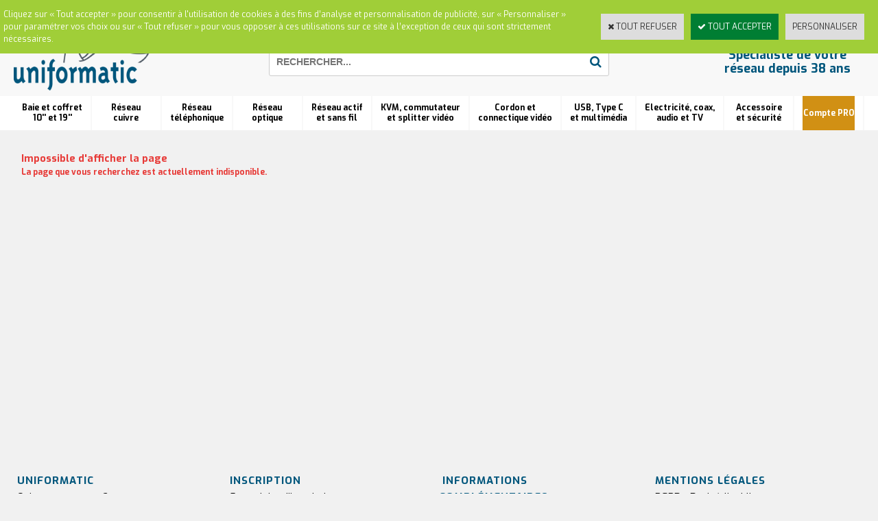

--- FILE ---
content_type: text/html
request_url: https://www.uniformatic.fr/PBCPPlayer.asp?ID=1993328&PGFLngID=0
body_size: 15652
content:
<!DOCTYPE html>
<html>
<head>
<meta name="generator" content="Oxatis (www.oxatis.com)" />
<meta http-equiv="Content-Type" content="text/html; charset=ISO-8859-1" />
<meta http-equiv="Content-Language" content="fr" />
<title></title>
<meta name="robots" content="index, follow, all" />
<meta http-equiv="Pragma" content="no-cache" />
<meta http-equiv="Expires" content="-1" />
<script>
if ('serviceWorker' in navigator) {
navigator.serviceWorker
.register('/sw.js', {
scope: '/'
})
.then(function(reg) {
if (reg.installing) {
console.warn('[SW] installing');
} else if (reg.waiting) {
console. warn ('[SW] installed');
} else if (reg.active) {
console. warn ('[SW] active');
}
})
.catch(function(error) {
console.error('[SW] Registration failed', error);
});
}
</script>
<link rel="StyleSheet" type="Text/css" href="Css/shared.css?v=51">
<link rel="StyleSheet" type="Text/css" href="DesignCss/bootstrap-grid.css?v=6.8">
<link id="-main-css-" rel="StyleSheet" type="Text/css" href="DesignCss/237000/660/style.css?v=2023.3.29-15.57.40">
<style type="text/css">IMG.BlackBox { border-color: #000000; }</style>
<script type="text/javascript" data-type="frontend-config">
window.oxInfos = {
	oxADContext : 0,
	oxCurrency : {mainFormat:"# \u20AC",decSep:",",thousandsSep:".",taxMode:0,code:978},
	oxLang : 0,
	oxUser : null,
	oxAccid: 130197,
	oxCart: {
		total: 0,
		qty: 0,
		subTotalNet: 0,
		shippingOffered: 1
	},
	oxPriceConf: {
		priceIdx: null,
		vatMode: null,
		ecopartMode: null,
		ecopartAmount: 0,
		taxEngine: 0
	},
	oxProps: {
		allowCreation: false,
		decimalQty: false,
		decimalPlaces: 5
	}
};
</script>
<script type="text/javascript" data-type="frontend-frontAPI">
window.oxInfos = window.oxInfos || {};
window.oxInfos.corePublicPath = '/frontend/frontAPI/';
</script>
<script type="text/javascript" src="/frontend/frontAPI/frontAPI-es6.js?hash=3ded44ea47e09e1d31d3"></script>
<meta name="google-site-verification" content="W6QOdPkkUtq47TuHfp9y8_L_SozxxjNJ4JHPE2Op1xE"/>

<script type="text/javascript" data-type="frontend-config">
window.name = "NG_DEFER_BOOTSTRAP!";
window.appDependencies = ['oxFramework'];
window.appConfig = window.appConfig||{};
window.oxAppsConfig = {};
window.oxModulesToLoad = [];
</script>
<link rel="StyleSheet" href="/frontend/angular-1.3.15/css/oxApps.css?v=2.152.7">
<script type="text/javascript" src="/frontend/angular-1.3.15/angularFramework.js?v=2.152.7"></script>
<script type="text/javascript" src="/frontend/angular-1.3.15/i18n/angular-locale_fr-fr.js"></script>
<!-- ## APPSCORE V2 - trouble [dsc] ## -->
<script>

</script>
<script type="text/javascript" src="/frontend/scripts/oxCart6App/oxCart6App.js"></script>
<script type="text/javascript">
oxCart.popupReinsuranceWbId = 2351427;
</script>
<!-- ## APPSCORE V2 ## -->
<script type="text/javascript">
</script>
<script type="text/javascript">
</script>

<script src="/frontend/angular-1.3.15/baseApp.js?v=2.152.7"></script>
<script type="text/javascript" src="/files/130197/Cfg/Appscfg-L0.js?v=2026-1-30-2&w=1018202332056PM"></script>
<style type="text/css">
	#loginSocial{display:none !important;}
</style>
<script>
  const dfLayerOptions = {
    installationId: '09a0cbe6-c0a2-43e3-bf12-7bd1fafa5aa0',
    zone: 'eu1'
  };

  

  (function (l, a, y, e, r, s) {
    r = l.createElement(a); r.onload = e; r.async = 1; r.src = y;
    s = l.getElementsByTagName(a)[0]; s.parentNode.insertBefore(r, s);
  })(document, 'script', 'https://cdn.doofinder.com/livelayer/1/js/loader.min.js', function () {
    doofinderLoader.load(dfLayerOptions);
  });
</script>

<!-- Google tag (gtag.js) -->
<script async src="https://www.googletagmanager.com/gtag/js?id=G-P6T9CLFFNN"></script>
<script>
  window.dataLayer = window.dataLayer || [];
  function gtag(){dataLayer.push(arguments);}
  gtag('js', new Date());

  gtag('config', 'G-P6T9CLFFNN');
</script>


<LINK REL="SHORTCUT ICON" HREF="/Files/130197/favicon.ico">
	
		<!-- Start of HubSpot Embed Code -->
<script type="text/javascript" id="hs-script-loader" async defer src="//js.hs-scripts.com/9368823.js"></script>
<!-- End of HubSpot Embed Code -->
	
	<script type="text/javascript">
    (function(c,l,a,r,i,t,y){
        c[a]=c[a]||function(){(c[a].q=c[a].q||[]).push(arguments)};
        t=l.createElement(r);t.async=1;t.src="https://www.clarity.ms/tag/"+i;
        y=l.getElementsByTagName(r)[0];y.parentNode.insertBefore(t,y);
    })(window, document, "clarity", "script", "bbr9bj3yzx");
</script><script type="text/javascript" src="/Files/15269/cellUniformizer.js"></script>
<script src='/frontend/angular-1.3.15/modules/coolPopup/coolPopup.js'></script>

<script>
    window.appConfig.parametrages= {
            "grandcompte": 3680376
        };
</script>

<!-- CSS -->
<link rel="StyleSheet" type="Text/css" href="/frontend/Files/130197/v1/frontend/css/app.min.css">

<!-- JS -->
<script src="/frontend/Files/130197/v1/frontend/app.js"></script>
<script type="text/javascript">
	window.oxInfos=window.oxInfos||{};
	window.oxInfos.serverDatetime = '1/30/2026 9:23:17 AM';
	window.oxInfos.domain = 'https://www.uniformatic.fr';
	window.oxInfos.oxProps=window.oxInfos.oxProps||{};
	window.oxInfos.oxProps.loginByCode=0;
	;

window.oxInfos=window.oxInfos||{};
window.oxInfos.oxUserAgent={mac_os:"intel mac os x 10_15_7",macintosh:"intel mac os x 10_15_7",chrome:"131",ecmascript6:true};
window.oxInfos=window.oxInfos||{};window.oxInfos.oxEnv=window.oxInfos.oxEnv||{};
window.oxInfos.oxEnv.current={platform:'frontoffice'};
window.oxInfos.oxEnv.frontoffice='prod';
window.oxInfos.oxEnv.mobile='prod';
window.oxInfos.oxEnv.admin='prod';
window.oxInfos.oxEnv.apps='prod';
window.oxInfos.oxEnv.framework='prod';
window.oxInfos.oxEnv.dev='prod';
window.oxInfos.oxEnv.api='prod';
window.oxInfos.oxEnv.sw='prod';

document.cookie = "TestCookie=1" ;
if (document.cookie == "") window.location = "BrowserError.asp?ErrCode=1" ;
else document.cookie = 'TestCookie=; expires=Thu, 01 Jan 1970 00:00:00 GMT';
function PGFOnLoad() {
	if (typeof(OxPGFOnLoad) != "undefined") OxPGFOnLoad();
	if (typeof(OxBODYOnLoad) != "undefined") OxBODYOnLoad();
}
var OxLangID = 0 ;
</script>
<noscript><center><a href="BrowserError.asp?ErrCode=2&amp;LangID=0" rel="nofollow"><img src="Images/PGFJSErrL0.gif" border="0" alt="Err"></a><br/><br/></center></noscript>
<script>window.arrayGTM = window.arrayGTM || [];window.arrayGTM.push('GTM-TSKJ29T', 'GTM-M9CGH6P');</script>
<script src="/frontend/scripts/core/gtag.min.js" defer="true"></script>
</head>
<body onload="PGFOnLoad()" class="PB">
<script type="text/javascript" src="HLAPI.js"></script>
<script type="text/javascript">
function SubmitAction( nActionID, strFormAction, nValidate, nSkipSubmit, nSkipReturn ) {
	var bResult = true ;
	if (nActionID != null) document.MForm.ActionID.value = nActionID ;
	if ((strFormAction != null) && (strFormAction != "")) document.MForm.action= strFormAction ;
	if ( nValidate ) bResult = ValidateMForm();
	if ( nSkipSubmit == null ) nSkipSubmit = 0 ;
	if ( bResult && (nSkipSubmit == 0) ) document.MForm.submit();
	if ( nSkipReturn == 1 )
		return ;
	else
		return( bResult );
}
</script> 

<SCRIPT language="javascript" DEFER src="windowAPI.js"></SCRIPT>
<SCRIPT language="javascript" DEFER src="WBValidationAPI.js"></SCRIPT>
<SCRIPT language="javascript" DEFER src="XSL/CPRuntime.js"></SCRIPT>
<SCRIPT language="javascript">
function SubmitWBForm( nType ) 
{
	var bResult = true ;
	bResult = WBValidateForm( "WBForm", 0, "Erreur de validation. Veuillez vérifier les informations saisies." );
	if ( bResult )
	{
		if ( nType >= 1 )
		{
			if ( nType == 1 ) {

				document.WBForm.action = "PBShoppingCart.asp" ;

				document.WBForm["ActionID"].value = 111111 ;
			}
			else
			if ( nType == 2 )
				document.WBForm["ActionID"].value = 2 ;
		}

		document.WBForm.submit();
	}
	return bResult;
}

//Name cannot be BGSound() for compatibility reason.
//Old generated HTML cound contain a BGSound() function.
function BGSoundEx( sFileName ) {
	var sHTML = "" ;
	if (navigator.appName.indexOf("Microsoft") != -1) {
		var strTemp = sFileName.toUpperCase() ;
		if ( strTemp.indexOf(".MID") != -1 )
			sHTML = "<BGSOUND SRC=\"" + sFileName + "\" LOOP=-1>" ;
		else //MP3
			sHTML = "<EMBED SRC=\"" + sFileName + "\" HIDDEN=TRUE AUTOSTART=TRUE LOOP=-1>" ;
	}
	else {
		sHTML = "<EMBED SRC=\"" + sFileName + "\" HIDDEN=TRUE AUTOSTART=TRUE LOOP=-1>" ;
	}
	return sHTML ;
}
function RenderMonthOptions() {

document.write("<OPTION value=\"1\">Janvier</OPTION><OPTION value=\"2\">Février</OPTION><OPTION value=\"3\">Mars</OPTION><OPTION value=\"4\">Avril</OPTION><OPTION value=\"5\">Mai</OPTION><OPTION value=\"6\">Juin</OPTION><OPTION value=\"7\">Juillet</OPTION><OPTION value=\"8\">Août</OPTION><OPTION value=\"9\">Septembre</OPTION><OPTION value=\"10\">Octobre</OPTION><OPTION value=\"11\">Novembre</OPTION><OPTION value=\"12\">Decembre</OPTION>");

}
</SCRIPT>

<div id="maincontainer" class="webblock wbid0">

	<div id="headercontainer">
		<div id="headerarea">
<div class="headerflex-text">
 <a href="javascript:HLExecute('accid[=]130197[&]hlid[=]32896[&]cpid[=]1971376[&]pwdx[=]500[&]pwdy[=]300") class="headerflex-contact"> À votre écoute du lundi au vendredi de 9h à 12h30 et de 14h à 18h <span class="headerflex-contact-separator"> - </span> TEL : 01 58 02 06 10</a>
</div>
<div class="headerflex-btn">
  <div id="headerBtn">
   <a href="javascript:HLExecute('accid[=]130197[&]hlid[=]32896[&]cpid[=]1971376[&]pwdx[=]700[&]pwdy[=]300" class="picto-contact">Contact</a>
	   <span class="headerBtnSep">|</span>
	   <a class="accountLink" href="PBUserLogin.asp?CCode=33"><span>Compte</span></a>
   <span class="headerBtnSep">|</span>
	  <div class="headerflex-cart">
  <div class="eshopCart">
    <div id="headerInfoCart">
      <div class="headerInfoCartInner">
         <a class="cartLink" href="PBShoppingCart.asp?PBMInit=1"><span>Votre panier</span></a>
         <a href="PBShoppingCart.asp?PBMInit=1"><span id="cartItems">
		   0</span>
           <span class="cartPrice">0,00 €</span>
		 </a>
      </div>
    </div>
  </div>
</div>

  </div>
</div>
<div class="headerflex-logo">
	<div id="headerlogo"><a href="/"><img src="Files/130197/Img/05/Logo-Uniformatic-reseau-VDI-professionnel.png"/></a></div>
</div>
<div class="headerflex-search">
	<div class="eshopSearch"><div id="headerSearchBlock" class="header-search-block--shopping-cart"><form action="PBSearch.asp" method="get" name="headerSearch"><input type="hidden" name="ActionID" value="1"><input type="hidden" name="CCode" value="2"><input type="hidden" name="ShowSMImg" value="1"><input type="text" onfocus="this.value='';" id="headerSearchText" name="SearchText" class="searchtext" value="Rechercher..." size="18"><button class="blockbtn" type="submit"><span>OK</span></button></form></div></div>
</div>
<div class="headerflex-slogan">
  <span id="headertext">Spécialiste de votre réseau depuis 38 ans</span>
</div>
<div id="headermenu"><ul id="hmenu"><li class="begin">&nbsp;</li><li class="mititle" id="pmenu3843051" onmouseover="OxMenu('menu3843051',true)" onmouseout="OxMenu('menu3843051',false)"><a class="menu" id="amenu3843051" href="baie-et-coffret-10-et-19-c102x3626570">Baie et coffret <br> 10'' et 19''</a><div><ul class="submenu" id="menu3843051" onmouseover="OxSubMenu(this,true)" onmouseout="OxSubMenu(this,false)"><li class="begin">&nbsp;</li><li class="miimg"><a class="menu" href="configurateurs"><img src="Files/130197/Img/22/CTA-Uni-Baies-Big-menu-small.jpg"/></a></li><li class="misep"></li><li class="mispacer"></li><li class="mititle"><a class="menu" href="coffret-et-accessoire-10-c102x3633573">COFFRET ET ACCESSOIRE 10''</a></li><li class="mitext menusep"><a class="menu" href="coffret-c102x3633577">Coffret</a></li><li class="mitext menusep"><a class="menu" href="panneau-de-brassage-10-c102x3633582">Panneau de brassage 10''</a></li><li class="mitext menusep"><a class="menu" href="accessoire-10-c102x3633574">Accessoire 10''</a></li><li class="mispacer"></li><li class="mititle menusep"><a class="menu" href="coffret-19-c102x3626571">COFFRET 19''</a></li><li class="mitext menusep"><a class="menu" href="coffret-monte-c102x3626572">Coffret monté</a></li><li class="mitext menusep"><a class="menu" href="coffret-en-kit-c102x3633550">Coffret en kit</a></li><li class="mitext menusep"><a class="menu" href="coffret-etanche-ip55-c102x4278554">Coffret étanche IP55</a></li><li class="mitext menusep"><a class="menu" href="coffret-insonorise-c102x4278551">Coffret insonorisé</a></li><li class="mispacer"></li><li class="mititle menusep"><a class="menu" href="armoire-19-c102x3633551">ARMOIRE 19''</a></li><li class="mitext menusep"><a class="menu" href="armoire-serveur-c102x3633576">Armoire serveur</a></li><li class="mitext menusep"><a class="menu" href="armoire-reseau-c102x3633552">Armoire réseau</a></li><li class="mitext menusep"><a class="menu" href="armoire-etanche-ip55-c102x4278553">Armoire étanche IP55</a></li><li class="mitext menusep"><a class="menu" href="armoire-insonorisee-c102x4278552">Armoire insonorisée</a></li><li class="mitext menusep"><a class="menu" href="bati-de-distribution-c102x3633572">Bâti de distribution</a></li><li class="mispacer"></li><li class="misep"></li><li class="mispacer"></li><li class="mititle"><a class="menu" href="accessoire-19-c102x3633570">ACCESSOIRE 19''</a></li><li class="mitext menusep"><a class="menu" href="porte-montant-et-rehausseur-c102x3633595">Porte, montant et réhausseur</a></li><li class="mitext menusep"><a class="menu" href="rail-din-c102x3633583">Rail Din</a></li><li class="mitext menusep"><a class="menu" href="roulette-c102x3633668">Roulette</a></li><li class="mitext menusep"><a class="menu" href="supervision-et-securite-c102x3633671">Supervision et sécurité</a></li><li class="mitext menusep"><a class="menu" href="ventilation-c102x3633571">Ventilation</a></li><li class="mitext menusep"><a class="menu" href="visserie-c102x3633693">Visserie</a></li><li class="mispacer"></li><li class="mititle menusep"><a class="menu" href="bandeau-de-prises-19-c102x3633534">BANDEAU DE PRISES 19''</a></li><li class="mitext menusep"><a class="menu" href="bandeau-standard-c102x3633535">Bandeau standard</a></li><li class="mispacer"></li><li class="misep"></li><li class="mispacer"></li><li class="mititle"><a class="menu" href="plateau-19-c102x3633546">PLATEAU 19''</a></li><li class="mitext menusep"><a class="menu" href="plateau-coulissant-c102x3633575">Plateau coulissant</a></li><li class="mitext menusep"><a class="menu" href="plateau-fixe-4-points-d-ancrage-c102x3633569">Plateau fixe 4 points d'ancrage</a></li><li class="mitext menusep"><a class="menu" href="plateau-modem-c102x3633547">Plateau modem</a></li><li class="mispacer"></li><li class="mispacer"></li><li class="mititle menusep"><a class="menu" href="gestion-de-cable-c102x3633536">GESTION DE CABLE</a></li><li class="mitext menusep"><a class="menu" href="anneau-et-passe-cable-c102x3633543">Anneau et passe câble</a></li><li class="mitext menusep"><a class="menu" href="obturateur-c102x3633537">Obturateur</a></li><li class="mitext menusep"><a class="menu" href="passe-fil-balai-c102x3633542">Passe fil balai</a></li><li class="mispacer"></li><li class="misep"></li><li class="end">&nbsp;</li></ul></div></li><li class="mititle menusep" id="pmenu3860790" onmouseover="OxMenu('menu3860790',true)" onmouseout="OxMenu('menu3860790',false)"><a class="menu" id="amenu3860790" href="reseau-cuivre-c102x3593812">Réseau <br> cuivre</a><div><ul class="submenu" id="menu3860790" onmouseover="OxSubMenu(this,true)" onmouseout="OxSubMenu(this,false)"><li class="begin">&nbsp;</li><li class="miimg"><a class="menu" href="PBCPPlayer.asp?ID=2349345"><img src="Files/130197/Img/05/CTA-ELFI-noyau-RJ45-embase-lumineuse-led-Big-menu-small.jpg"/></a></li><li class="misep"></li><li class="mispacer"></li><li class="mititle"><a class="menu" href="embase-et-traversee-rj45-c102x3633540">EMBASE ET TRAVERSEE RJ45</a></li><li class="mitext menusep"><a class="menu" href="embase-rj45-keystone-c102x3633541">Embase RJ45 Keystone</a></li><li class="mitext menusep"><a class="menu" href="traversee-keystone-c102x3633557">Traversée Keystone</a></li><li class="mitext menusep"><a class="menu" href="accessoire-keystone-c102x3633673">Accessoire Keystone</a></li><li class="mispacer"></li><li class="mititle menusep"><a class="menu" href="connecteur-et-manchon-c102x3633472">CONNECTEUR ET MANCHON</a></li><li class="mitext menusep"><a class="menu" href="connecteur-rapide-c102x3820234">Connecteur rapide</a></li><li class="mitext menusep"><a class="menu" href="connecteur-rj45-c102x3633473">Connecteur RJ45</a></li><li class="mitext menusep"><a class="menu" href="connectique-etanche-c102x3886848">Connectique étanche</a></li><li class="mitext menusep"><a class="menu" href="manchon-et-reperage-c102x3847610">Manchon et repérage</a></li><li class="mispacer"></li><li class="mititle menusep"><a class="menu" href="boitier-coupleur-et-plastron-c102x3633531">BOITIER, COUPLEUR ET PLASTRON</a></li><li class="mitext menusep"><a class="menu" href="boitier-de-jonction-c102x3633613">Boitier de jonction</a></li><li class="mitext menusep"><a class="menu" href="boitier-mural-c102x3633614">Boitier mural</a></li><li class="mitext menusep"><a class="menu" href="coupleur-rj45-c102x3633558">Coupleur RJ45</a></li><li class="mitext menusep"><a class="menu" href="doubleur-rj45-c102x3633590">Doubleur RJ45</a></li><li class="mitext menusep"><a class="menu" href="plastron-rj45-c102x3633532">Plastron RJ45</a></li><li class="mispacer"></li><li class="misep"></li><li class="mispacer"></li><li class="mititle"><a class="menu" href="panneau-de-brassage-c102x3633506">PANNEAU DE BRASSAGE</a></li><li class="mitext menusep"><a class="menu" href="panneau-de-brassage-equipe-c102x3633507">Panneau de brassage équipé</a></li><li class="mitext menusep"><a class="menu" href="panneau-de-brassage-nu-c102x3633544">Panneau de brassage nu</a></li><li class="mispacer"></li><li class="mititle menusep"><a class="menu" href="cordon-de-brassage-c102x3593813">CORDON DE BRASSAGE</a></li><li class="mitext menusep"><a class="menu" href="cordon-rj45-cat-5e-c102x3633486">Cordon RJ45 cat 5e</a></li><li class="mitext menusep"><a class="menu" href="cordon-rj45-cat-6-c102x3593814">Cordon RJ45 cat 6</a></li><li class="mitext menusep"><a class="menu" href="cordon-rj45-cat-6a-c102x3633566">Cordon RJ45 cat 6A</a></li><li class="mitext menusep"><a class="menu" href="cordon-rj45-cat-8-c102x4053872">Cordon RJ45 cat 8</a></li><li class="mitext menusep"><a class="menu" href="cordon-rj45-croise-c102x3633596">Cordon RJ45 croisé</a></li><li class="mispacer"></li><li class="mititle menusep"><a class="menu" href="cable-reseau-au-metre-c102x3633630">CABLE RESEAU AU METRE</a></li><li class="mitext menusep"><a class="menu" href="cable-rigide-pour-installation-c102x3633631">Câble rigide pour installation</a></li><li class="mitext menusep"><a class="menu" href="cable-souple-pour-cordon-c102x3633635">Câble souple pour cordon</a></li><li class="mispacer"></li><li class="misep"></li><li class="mispacer"></li><li class="mititle"><a class="menu" href="outillage-cuivre-c102x3633463">OUTILLAGE CUIVRE</a></li><li class="mitext menusep"><a class="menu" href="outil-d-insertion-c102x3633504">Outil d'insertion</a></li><li class="mitext menusep"><a class="menu" href="pince-coupante-et-a-sertir-c102x3633503">Pince coupante et à sertir</a></li><li class="mitext menusep"><a class="menu" href="serre-cable-et-velcro-c102x3633464">Serre câble et velcro</a></li><li class="mitext menusep"><a class="menu" href="testeur-reseau-c102x3633525">Testeur réseau</a></li><li class="mispacer"></li><li class="mititle menusep"><a class="menu" href="cordon-specifique-c102x3633554">CORDON SPECIFIQUE</a></li><li class="mitext menusep"><a class="menu" href="cordon-cbe-c102x3633692">Cordon CBE</a></li><li class="mitext menusep"><a class="menu" href="cordon-lumineux-patchsee-c102x3633555">Cordon lumineux Patchsee</a></li><li class="mispacer"></li><li class="end">&nbsp;</li></ul></div></li><li class="mititle menusep" id="pmenu3768259" onmouseover="OxMenu('menu3768259',true)" onmouseout="OxMenu('menu3768259',false)"><a class="menu" id="amenu3768259" href="reseau-telephonique-c102x3633465">Réseau<br>téléphonique</a><div><ul class="submenu" id="menu3768259" onmouseover="OxSubMenu(this,true)" onmouseout="OxSubMenu(this,false)"><li class="begin">&nbsp;</li><li class="miimg"><a class="menu" href="PBCPPlayer.asp?ID=1971376"><img src="Files/130197/Img/13/CTA-Contactez-expert-uniformatic-VDI-small.jpg"/></a></li><li class="misep"></li><li class="mispacer"></li><li class="mititle"><a class="menu" href="accessoire-telephonique-c102x3638763">ACCESSOIRE TELEPHONIQUE</a></li><li class="mitext menusep"><a class="menu" href="adaptateur-et-conjoncteur-c102x3638764">Adaptateur et conjoncteur</a></li><li class="mitext menusep"><a class="menu" href="connecteur-telephonique-c102x3638765">Connecteur téléphonique</a></li><li class="mitext menusep"><a class="menu" href="coupleur-rj-c102x3638767">Coupleur RJ</a></li><li class="mitext menusep"><a class="menu" href="doubleur-telephonique-c102x3638775">Doubleur téléphonique</a></li><li class="mitext menusep"><a class="menu" href="filtre-adsl-c102x3638766">Filtre ADSL</a></li><li class="mitext menusep"><a class="menu" href="quadrupleur-rj-c102x3638771">Quadrupleur RJ</a></li><li class="mispacer"></li><li class="mititle menusep"><a class="menu" href="cable-telephonique-au-metre-c102x3633497">CABLE TELEPHONIQUE AU METRE</a></li><li class="mitext menusep"><a class="menu" href="cable-modulaire-plat-c102x3633628">Câble modulaire plat</a></li><li class="mitext menusep"><a class="menu" href="jarretiere-telephonique-c102x3633498">Jarretière téléphonique</a></li><li class="misep"></li><li class="mispacer"></li><li class="mititle"><a class="menu" href="cordon-telephonique-c102x3633476">CORDON TELEPHONIQUE</a></li><li class="mitext menusep"><a class="menu" href="cordon-adsl-c102x3633477">Cordon ADSL</a></li><li class="mitext menusep"><a class="menu" href="cordon-rj11-rj11-c102x3633487">Cordon RJ11/RJ11</a></li><li class="mitext menusep"><a class="menu" href="cordon-rj11-rj45-c102x3633489">Cordon RJ11/RJ45</a></li><li class="mitext menusep"><a class="menu" href="cordon-rj9-rj9-spirale-c102x3633488">Cordon RJ9/RJ9 spirale</a></li><li class="mitext menusep"><a class="menu" href="cordon-telephonique-1-paire-c102x3633553">Cordon téléphonique 1 paire</a></li><li class="misep"></li><li class="mispacer"></li><li class="mititle"><a class="menu" href="panneau-de-brassage-cat3-c102x3633591">PANNEAU DE BRASSAGE CAT3</a></li><li class="mitext menusep"><a class="menu" href="panneau-de-brassage-telephonique-c102x3633592">Panneau de brassage téléphonique</a></li><li class="end">&nbsp;</li></ul></div></li><li class="mititle menusep" id="pmenu3843136" onmouseover="OxMenu('menu3843136',true)" onmouseout="OxMenu('menu3843136',false)"><a class="menu" id="amenu3843136" href="reseau-optique-c102x3633491">Réseau<br>optique</a><div><ul class="submenu" id="menu3843136" onmouseover="OxSubMenu(this,true)" onmouseout="OxSubMenu(this,false)"><li class="begin">&nbsp;</li><li class="miimg"><a class="menu" href="configurateurs"><img src="Files/130197/Img/24/CTA-configurateur-trunk-fibre-optique-lien-preconnectorise-Uni-Trunk-small.jpg"/></a></li><li class="misep"></li><li class="mispacer"></li><li class="mititle"><a class="menu" href="jarretiere-optique-c102x3633492">JARRETIERE OPTIQUE</a></li><li class="mitext menusep"><a class="menu" href="jarretiere-monomode-os2-c102x3633493">Jarretière monomode OS2</a></li><li class="mitext menusep"><a class="menu" href="jarretiere-multimode-om1-c102x3633494">Jarretière multimode OM1</a></li><li class="mitext menusep"><a class="menu" href="jarretiere-multimode-om2-c102x3633495">Jarretière multimode OM2</a></li><li class="mitext menusep"><a class="menu" href="jarretiere-multimode-om3-c102x3633528">Jarretière multimode OM3</a></li><li class="mitext menusep"><a class="menu" href="jarretiere-multimode-om4-c102x3633606">Jarretière multimode OM4</a></li><li class="mitext menusep"><a class="menu" href="jarretiere-ftth-pour-box-operateur-c102x3847612">Jarretiere FTTH pour box opérateur</a></li><li class="mispacer"></li><li class="mititle menusep"><a class="menu" href="boitier-optique-et-ftth-c102x3633624">BOITIER OPTIQUE ET FTTH</a></li><li class="mitext menusep"><a class="menu" href="pied-de-raccordement-d-immeuble-pri-c102x3633627">Pied de Raccordement d'Immeuble PRI</a></li><li class="mitext menusep"><a class="menu" href="point-de-branchement-optique-pbo-c102x3633625">Point de Branchement Optique PBO</a></li><li class="mitext menusep"><a class="menu" href="point-de-terminaison-optique-pto-c102x3633670">Point de Terminaison Optique PTO</a></li><li class="mispacer"></li><li class="mititle menusep"><a class="menu" href="connecteur-et-adaptateur-c102x4228857">CONNECTEUR ET ADAPTATEUR</a></li><li class="mitext menusep"><a class="menu" href="connecteur-rapide-soc-c102x4228858">Connecteur rapide SOC</a></li><li class="misep"></li><li class="mispacer"></li><li class="mititle"><a class="menu" href="outillage-optique-c102x3633633">OUTILLAGE OPTIQUE</a></li><li class="mitext menusep"><a class="menu" href="fusionneuse-et-cliveuse-c102x3633687">Fusionneuse et Cliveuse</a></li><li class="mitext menusep"><a class="menu" href="nettoyage-c102x3633634">Nettoyage</a></li><li class="mispacer"></li><li class="mititle menusep"><a class="menu" href="pigtail-optique-c102x3633593">PIGTAIL OPTIQUE</a></li><li class="mitext menusep"><a class="menu" href="boite-de-12-pigtails-c102x3633605">Boite de 12 pigtails</a></li><li class="mitext menusep"><a class="menu" href="pigtail-a-l-unite-c102x3633594">Pigtail à l'unité</a></li><li class="mispacer"></li><li class="mititle menusep"><a class="menu" href="fibre-au-metre-c102x3869789">FIBRE AU METRE</a></li><li class="mitext menusep"><a class="menu" href="om3-c102x4059240">OM3</a></li><li class="mitext menusep"><a class="menu" href="om4-c102x3998519">OM4</a></li><li class="mitext menusep"><a class="menu" href="os2-c102x4059239">OS2</a></li><li class="misep"></li><li class="mispacer"></li><li class="mititle"><a class="menu" href="tiroir-optique-c102x3633562">TIROIR OPTIQUE</a></li><li class="mitext menusep"><a class="menu" href="accessoires-pour-tiroir-c102x3633611">Accessoires pour tiroir</a></li><li class="mitext menusep"><a class="menu" href="tiroir-complet-c102x3633689">Tiroir complet</a></li><li class="mitext menusep"><a class="menu" href="tiroir-equipe-c102x3633688">Tiroir équipé</a></li><li class="mitext menusep"><a class="menu" href="tiroir-nu-c102x3633563">Tiroir nu</a></li><li class="mispacer"></li><li class="mititle menusep"><a class="menu" href="traversee-optique-c102x3633602">TRAVERSEE OPTIQUE</a></li><li class="mitext menusep"><a class="menu" href="traversee-hybride-c102x3633610">Traversée hybride</a></li><li class="mitext menusep"><a class="menu" href="traversee-standard-c102x3633603">Traversée standard</a></li><li class="mispacer"></li><li class="mititle menusep"><a class="menu" href="formation-c102x4268325">FORMATION ET LOCATION</a></li><li class="end">&nbsp;</li></ul></div></li><li class="mititle menusep" id="pmenu3843138" onmouseover="OxMenu('menu3843138',true)" onmouseout="OxMenu('menu3843138',false)"><a class="menu" id="amenu3843138" href="reseau-actif-et-sans-fil-c102x3633435">Réseau actif <br> et sans fil</a><div><ul class="submenu" id="menu3843138" onmouseover="OxSubMenu(this,true)" onmouseout="OxSubMenu(this,false)"><li class="begin">&nbsp;</li><li class="miimg"><a class="menu" href="PBCPPlayer.asp?ID=2359589"><img src="Files/130197/Img/04/CTA-projet-wifi-personnalise-bar-cafe-hopital-camping-restaurant-CHR-small.jpg"/></a></li><li class="misep"></li><li class="mispacer"></li><li class="mititle"><a class="menu" href="switch-ethernet-c102x3633523">SWITCH ETHERNET</a></li><li class="mitext menusep"><a class="menu" href="switch-industriel-c102x3633629">Switch industriel</a></li><li class="mitext menusep"><a class="menu" href="switch-manageable-c102x3633626">Switch manageable</a></li><li class="mitext menusep"><a class="menu" href="switch-poe-c102x3633584">Switch PoE</a></li><li class="mitext menusep"><a class="menu" href="switch-standard-c102x3633524">Switch standard</a></li><li class="mispacer"></li><li class="mititle menusep"><a class="menu" href="point-d-acces-wifi-c102x3633461">POINT D'ACCES WIFI</a></li><li class="mitext menusep"><a class="menu" href="antenne-wifi-c102x3633669">Antenne wifi</a></li><li class="mitext menusep"><a class="menu" href="controleur-wifi-c102x3633640">Contrôleur wifi</a></li><li class="mitext menusep"><a class="menu" href="point-d-acces-wifi-manageable-c102x3633642">Point d'accès wifi manageable</a></li><li class="mitext menusep"><a class="menu" href="point-d-acces-wifi-standard-c102x3633462">Point d'accès wifi standard</a></li><li class="mitext menusep"><a class="menu" href="pont-wifi-c102x3633641">Pont wifi</a></li><li class="mispacer"></li><li class="mititle menusep"><a class="menu" href="accessoire-poe-c102x3638768">ACCESSOIRE POE</a></li><li class="mitext menusep"><a class="menu" href="injecteur-poe-c102x3638769">Injecteur POE</a></li><li class="mitext menusep"><a class="menu" href="splitter-poe-c102x3638770">Splitter POE</a></li><li class="mispacer"></li><li class="mititle menusep"><a class="menu" href="adaptateur-cpl-c102x3633436">ADAPTATEUR CPL</a></li><li class="mitext menusep"><a class="menu" href="adaptateur-cpl-kit-c102x3633548">Adaptateur CPL kit</a></li><li class="mitext menusep"><a class="menu" href="adaptateur-cpl-simple-c102x3633437">Adaptateur CPL simple</a></li><li class="misep"></li><li class="mispacer"></li><li class="mititle"><a class="menu" href="camera-analogique-c102x3633616">CAMERA ANALOGIQUE</a></li><li class="mitext menusep"><a class="menu" href="camera-de-surveillance-analogique-c102x3633678">Caméra de surveillance analogique</a></li><li class="mitext menusep"><a class="menu" href="camera-factice-c102x3633617">Caméra factice</a></li><li class="mitext menusep"><a class="menu" href="enregistreur-analogique-c102x3633677">Enregistreur analogique</a></li><li class="mitext menusep"><a class="menu" href="kit-de-surveillance-c102x3633676">Kit de surveillance</a></li><li class="mispacer"></li><li class="mititle menusep"><a class="menu" href="camera-ip-c102x3633564">CAMERA IP</a></li><li class="mitext menusep"><a class="menu" href="camera-de-surveillance-ip-c102x3633565">Caméra de surveillance IP</a></li><li class="mitext menusep"><a class="menu" href="enregistreur-ip-c102x3633600">Enregistreur IP</a></li><li class="mispacer"></li><li class="mititle menusep"><a class="menu" href="carte-reseau-c102x3633457">CARTE RESEAU</a></li><li class="mitext menusep"><a class="menu" href="carte-reseau-fibre-c102x3633458">Carte réseau fibre</a></li><li class="mitext menusep"><a class="menu" href="carte-reseau-wifi-c102x3790278">Carte réseau wifi</a></li><li class="mispacer"></li><li class="mititle menusep"><a class="menu" href="amplificateur-gsm-c102x3633665">AMPLIFICATEUR GSM</a></li><li class="mitext menusep"><a class="menu" href="accessoire-amplificateur-gsm-c102x3633672">Accessoire amplificateur GSM</a></li><li class="mitext menusep"><a class="menu" href="amplificateur-de-signal-c102x3633666">Amplificateur de signal</a></li><li class="misep"></li><li class="mispacer"></li><li class="mititle"><a class="menu" href="convertisseur-de-media-c102x3633468">CONVERTISSEUR DE MEDIA</a></li><li class="mitext menusep"><a class="menu" href="mini-gbic-c102x3633514">Mini gbic</a></li><li class="mitext menusep"><a class="menu" href="transceiver-optique-c102x3633469">Transceiver optique</a></li><li class="mispacer"></li><li class="mititle menusep"><a class="menu" href="filtrage-url-et-portail-captif-c102x3633643">FILTRAGE URL ET PORTAIL CAPTIF</a></li><li class="mitext menusep"><a class="menu" href="boitier-de-filtrage-url-c102x3633684">Boitier de filtrage URL</a></li><li class="mitext menusep"><a class="menu" href="boitier-de-supervision-c102x3633685">Boitier de supervision</a></li><li class="mitext menusep"><a class="menu" href="portail-captif-c102x3633644">Portail captif</a></li><li class="mispacer"></li><li class="mititle menusep"><a class="menu" href="routeur-c102x3633649">ROUTEUR</a></li><li class="mitext menusep"><a class="menu" href="modem-routeur-3g-4g-c102x3847611">Modem Routeur 3G/4G</a></li><li class="mitext menusep"><a class="menu" href="modem-routeur-filaire-c102x3847607">Modem Routeur filaire</a></li><li class="end">&nbsp;</li></ul></div></li><li class="mititle menusep" id="pmenu3843140" onmouseover="OxMenu('menu3843140',true)" onmouseout="OxMenu('menu3843140',false)"><a class="menu" id="amenu3843140" href="kvm-commutateur-et-splitter-video-c102x3633499">KVM, commutateur <br> et splitter vidéo</a><div><ul class="submenu" id="menu3843140" onmouseover="OxSubMenu(this,true)" onmouseout="OxSubMenu(this,false)"><li class="begin">&nbsp;</li><li class="miimg"><a class="menu" href="PBSubscribe.asp?PBMInit=1"><img src="Files/130197/Img/12/CTA-inscription-creation-compte-pro-uniformatic-gratuit-avantages-small.jpg"/></a></li><li class="misep"></li><li class="mispacer"></li><li class="mititle"><a class="menu" href="commutateur-c102x3633519">COMMUTATEUR</a></li><li class="mitext menusep"><a class="menu" href="commutateur-hdmi-c102x3633559">Commutateur HDMI</a></li><li class="mitext menusep"><a class="menu" href="commutateur-vga-c102x3633520">Commutateur VGA</a></li><li class="mispacer"></li><li class="mititle menusep"><a class="menu" href="convertisseur-c102x3633660">CONVERTISSEUR</a></li><li class="mitext menusep"><a class="menu" href="convertisseur-hdmi-bnc-c102x3633663">Convertisseur HDMI - BNC</a></li><li class="mitext menusep"><a class="menu" href="convertisseur-hdmi-rca-c102x3633661">Convertisseur HDMI - RCA</a></li><li class="mitext menusep"><a class="menu" href="separateur-audio-video-c102x3633662">Séparateur Audio / Vidéo</a></li><li class="misep"></li><li class="mispacer"></li><li class="mititle"><a class="menu" href="kvm-c102x3633500">KVM</a></li><li class="mitext menusep"><a class="menu" href="cordon-et-extendeur-c102x3633515">Cordon et extendeur</a></li><li class="mitext menusep"><a class="menu" href="kvm-desktop-c102x3633501">KVM desktop</a></li><li class="mitext menusep"><a class="menu" href="kvm-rackable-et-console-c102x3633530">KVM rackable et console</a></li><li class="mispacer"></li><li class="mititle menusep"><a class="menu" href="splitter-c102x3633526">SPLITTER</a></li><li class="mitext menusep"><a class="menu" href="splitter-hdmi-c102x3633560">Splitter HDMI</a></li><li class="mitext menusep"><a class="menu" href="splitter-vga-c102x3633527">Splitter VGA</a></li><li class="misep"></li><li class="mispacer"></li><li class="mititle"><a class="menu" href="extendeur-et-amplificateur-c102x3633586">EXTENDEUR ET AMPLIFICATEUR</a></li><li class="mitext menusep"><a class="menu" href="extendeur-hdmi-c102x3633587">Extendeur HDMI</a></li><li class="end">&nbsp;</li></ul></div></li><li class="mititle menusep" id="pmenu3843144" onmouseover="OxMenu('menu3843144',true)" onmouseout="OxMenu('menu3843144',false)"><a class="menu" id="amenu3843144" href="cordon-et-connectique-video-c102x3633439">Cordon et <br> connectique vidéo</a><div><ul class="submenu" id="menu3843144" onmouseover="OxSubMenu(this,true)" onmouseout="OxSubMenu(this,false)"><li class="begin">&nbsp;</li><li class="miimg"><a class="menu" href="videos"><img src="Files/130197/Img/18/CTA-Videos-tutoriels-tuto-VDI-uniformatic-innovations-aide-small.jpg"/></a></li><li class="misep"></li><li class="mispacer"></li><li class="mititle"><a class="menu" href="adaptateur-video-c102x3633440">ADAPTATEUR VIDEO</a></li><li class="mitext menusep"><a class="menu" href="adaptateur-display-port-c102x3633561">Adaptateur Display Port</a></li><li class="mitext menusep"><a class="menu" href="adaptateur-dvi-c102x3633441">Adaptateur DVI</a></li><li class="mitext menusep"><a class="menu" href="adaptateur-hdmi-c102x3633612">Adaptateur HDMI</a></li><li class="mitext menusep"><a class="menu" href="adaptateur-mini-display-port-c102x3633601">Adaptateur Mini Display Port</a></li><li class="mitext menusep"><a class="menu" href="adaptateur-vga-c102x3633568">Adaptateur VGA</a></li><li class="mitext menusep"><a class="menu" href="eclateur-video-c102x3633533">Eclateur vidéo</a></li><li class="mispacer"></li><li class="mititle menusep"><a class="menu" href="cable-video-au-metre-c102x3847613">CABLE VIDEO AU METRE</a></li><li class="mitext menusep"><a class="menu" href="cable-hdmi-c102x3847614">Câble HDMI</a></li><li class="mitext menusep"><a class="menu" href="cable-vga-c102x3847615">Câble VGA</a></li><li class="misep"></li><li class="mispacer"></li><li class="mititle"><a class="menu" href="cordon-video-c102x3633474">CORDON VIDEO</a></li><li class="mitext menusep"><a class="menu" href="cordon-display-port-c102x3633585">Cordon Display Port</a></li><li class="mitext menusep"><a class="menu" href="cordon-dvi-c102x3633484">Cordon DVI</a></li><li class="mitext menusep"><a class="menu" href="cordon-hdmi-c102x3633485">Cordon HDMI</a></li><li class="mitext menusep"><a class="menu" href="cordon-vga-c102x3633475">Cordon VGA</a></li><li class="misep"></li><li class="mispacer"></li><li class="mititle"><a class="menu" href="plastron-video-c102x3633580">PLASTRON VIDEO</a></li><li class="mitext menusep"><a class="menu" href="demi-cordon-c102x3633645">Demi-cordon</a></li><li class="mitext menusep"><a class="menu" href="plastron-bornier-c102x3633581">Plastron bornier</a></li><li class="mitext menusep"><a class="menu" href="plastron-filaire-c102x3633607">Plastron filaire</a></li><li class="end">&nbsp;</li></ul></div></li><li class="mititle menusep" id="pmenu3843141" onmouseover="OxMenu('menu3843141',true)" onmouseout="OxMenu('menu3843141',false)"><a class="menu" id="amenu3843141" href="usb-type-c-et-multimedia-c102x3633447">USB, Type C <br> et multimédia</a><div><ul class="submenu" id="menu3843141" onmouseover="OxSubMenu(this,true)" onmouseout="OxSubMenu(this,false)"><li class="begin">&nbsp;</li><li class="miimg"><a class="menu" target="_blank" href="https://blog.uniformatic.fr/les-fondamentaux-du-usb-type-c"><img src="Files/130197/Img/11/CTA-usb-type-c-reversible-uniformatic-blog-aide-comprendre-small.jpg"/></a></li><li class="misep"></li><li class="mispacer"></li><li class="mititle"><a class="menu" href="cordon-usb-et-type-c-c102x3633482">CORDON USB ET TYPE C</a></li><li class="mitext menusep"><a class="menu" href="adaptateur-usb-et-type-c-c102x3633639">Adaptateur USB et Type C</a></li><li class="mitext menusep"><a class="menu" href="cordon-magnetique-c102x3633664">Cordon magnétique</a></li><li class="mitext menusep"><a class="menu" href="cordon-type-c-c102x3633651">Cordon Type C</a></li><li class="mitext menusep"><a class="menu" href="cordon-usb-c102x3633483">Cordon USB</a></li><li class="mispacer"></li><li class="mititle menusep"><a class="menu" href="accessoire-usb-et-multimedia-c102x3633512">ACCESSOIRE USB ET MULTIMEDIA</a></li><li class="mitext menusep"><a class="menu" href="accessoire-usb-c102x3633556">Accessoire USB</a></li><li class="mitext menusep"><a class="menu" href="hub-et-replicateur-de-ports-usb-c102x3633513">Hub et réplicateur de ports USB</a></li><li class="mispacer"></li><li class="mititle menusep"><a class="menu" href="adaptateur-type-c-c102x3633646">ADAPTATEUR TYPE C</a></li><li class="mitext menusep"><a class="menu" href="adaptateur-type-c-display-port-c102x3633675">Adaptateur Type C - Display Port</a></li><li class="mitext menusep"><a class="menu" href="adaptateur-type-c-dvi-c102x3633681">Adaptateur Type C - DVI</a></li><li class="mitext menusep"><a class="menu" href="adaptateur-type-c-hdmi-c102x3633648">Adaptateur Type C - HDMI</a></li><li class="mitext menusep"><a class="menu" href="adaptateur-type-c-rj45-c102x3633674">Adaptateur Type C - RJ45</a></li><li class="mitext menusep"><a class="menu" href="adaptateur-type-c-vga-c102x3633647">Adaptateur Type C - VGA</a></li><li class="mitext menusep"><a class="menu" href="hub-et-replicateur-de-ports-type-c-c102x3633682">Hub et réplicateur de ports Type C</a></li><li class="misep"></li><li class="mispacer"></li><li class="mititle"><a class="menu" href="clavier-et-souris-c102x3633508">CLAVIER ET SOURIS</a></li><li class="mitext menusep"><a class="menu" href="accessoire-bureautique-c102x3633518">Accessoire bureautique</a></li><li class="mitext menusep"><a class="menu" href="clavier-bureautique-c102x3633549">Clavier bureautique</a></li><li class="mitext menusep"><a class="menu" href="pave-numerique-c102x3633509">Pavé numérique</a></li><li class="mitext menusep"><a class="menu" href="souris-bureautique-c102x3633545">Souris bureautique</a></li><li class="mispacer"></li><li class="mititle menusep"><a class="menu" href="convertisseur-et-amplificateur-usb-c102x3633448">CONVERTISSEUR ET AMPLIFICATEUR USB</a></li><li class="mitext menusep"><a class="menu" href="convertisseur-usb-c102x3633470">Convertisseur USB</a></li><li class="mitext menusep"><a class="menu" href="cordon-usb-amplifie-c102x3633449">Cordon USB amplifié</a></li><li class="mispacer"></li><li class="mititle menusep"><a class="menu" href="connectique-serie-parallele-c102x4228859">CONNECTIQUE SERIE PARALLELE</a></li><li class="mitext menusep"><a class="menu" href="cordon-serie-et-parallele-c102x4228860">Cordon série et parallèle</a></li><li class="mitext menusep"><a class="menu" href="connecteur-capot-et-changeur-de-ge-c102x4265330">Connecteur, capot et changeur de genre</a></li><li class="misep"></li><li class="mispacer"></li><li class="mititle"><a class="menu" href="enceinte-et-microcasque-c102x3633459">ENCEINTE ET MICROCASQUE</a></li><li class="mitext menusep"><a class="menu" href="enceinte-connectee-c102x3633659">Enceinte connectée</a></li><li class="mitext menusep"><a class="menu" href="enceinte-multimedia-c102x3633680">Enceinte multimédia</a></li><li class="mitext menusep"><a class="menu" href="enceinte-bureautique-c102x3743985">Enceinte bureautique</a></li><li class="mitext menusep"><a class="menu" href="microcasque-bureautique-c102x3633460">Microcasque bureautique</a></li><li class="mitext menusep"><a class="menu" href="microcasque-multimedia-c102x3633679">Microcasque multimédia</a></li><li class="mispacer"></li><li class="mititle menusep"><a class="menu" href="videoprojecteur-c102x3633636">VIDEOPROJECTEUR</a></li><li class="mitext menusep"><a class="menu" href="videoprojecteur-bureautique-c102x3633637">Vidéoprojecteur bureautique</a></li><li class="mitext menusep"><a class="menu" href="videoprojecteur-home-cinema-c102x3633638">Vidéoprojecteur Home Cinéma</a></li><li class="end">&nbsp;</li></ul></div></li><li class="mititle menusep" id="pmenu3843139" onmouseover="OxMenu('menu3843139',true)" onmouseout="OxMenu('menu3843139',false)"><a class="menu" id="amenu3843139" href="electricite-coax-audio-et-tv-c102x3633431">Electricité, coax, <br> audio et TV</a><div><ul class="submenu" id="menu3843139" onmouseover="OxSubMenu(this,true)" onmouseout="OxSubMenu(this,false)"><li class="begin">&nbsp;</li><li class="miimg"><a class="menu" href="PBCPPlayer.asp?ID=2296994"><img src="Files/130197/Img/07/CTA-distributeurs-VDI-magasin-physique-uniformatic-carte-adresse-small.jpg"/></a></li><li class="misep"></li><li class="mispacer"></li><li class="mititle"><a class="menu" href="chargeur-et-alimentation-electrique-c102x3633445">CHARGEUR ET ALIMENTATION ELECTRIQUE</a></li><li class="mitext menusep"><a class="menu" href="adaptateur-de-voyage-c102x3633505">Adaptateur de voyage</a></li><li class="mitext menusep"><a class="menu" href="alimentation-secteur-c102x3633446">Alimentation secteur</a></li><li class="mitext menusep"><a class="menu" href="chargeur-usb-c102x3633538">Chargeur USB</a></li><li class="mispacer"></li><li class="mititle menusep"><a class="menu" href="connectique-audio-video-c102x3633443">CONNECTIQUE AUDIO-VIDEO</a></li><li class="mitext menusep"><a class="menu" href="cable-cordon-et-rallonge-audio-c102x3633478">Câble, cordon et rallonge audio</a></li><li class="mitext menusep"><a class="menu" href="connecteur-et-adaptateur-audio-c102x3633444">Connecteur et adaptateur audio</a></li><li class="mitext menusep"><a class="menu" href="cordon-audio-video-c102x3633479">Cordon audio-vidéo</a></li><li class="mispacer"></li><li class="mititle menusep"><a class="menu" href="connectique-coaxial-c102x3847603">CONNECTIQUE COAXIAL</a></li><li class="mitext menusep"><a class="menu" href="cable-et-cordon-bnc-et-type-n-c102x3847606">Câble et cordon BNC et type N</a></li><li class="mitext menusep"><a class="menu" href="connecteur-adaptateur-bnc-et-type-n-c102x3847604">Connecteur-adaptateur BNC et type N</a></li><li class="mitext menusep"><a class="menu" href="outillage-bnc-c102x3847605">Outillage BNC</a></li><li class="misep"></li><li class="mispacer"></li><li class="mititle"><a class="menu" href="connectique-tv-satellite-c102x3633597">CONNECTIQUE TV-SATELLITE</a></li><li class="mitext menusep"><a class="menu" href="cable-et-cordon-tv-c102x3633598">Câble et cordon TV</a></li><li class="mitext menusep"><a class="menu" href="connecteur-et-adaptateur-tv-c102x3633599">Connecteur et adaptateur TV</a></li><li class="mitext menusep"><a class="menu" href="repartiteur-tv-c102x3633686">Répartiteur TV</a></li><li class="mispacer"></li><li class="mititle menusep"><a class="menu" href="cordon-secteur-c102x3633480">CORDON SECTEUR</a></li><li class="mitext menusep"><a class="menu" href="cordon-c102x3633481">Cordon</a></li><li class="mitext menusep"><a class="menu" href="rallonge-secteur-c102x3633516">Rallonge secteur</a></li><li class="mispacer"></li><li class="mititle menusep"><a class="menu" href="multiprise-et-rallonge-electrique-c102x3633455">MULTIPRISE ET RALLONGE ELECTRIQUE</a></li><li class="mitext menusep"><a class="menu" href="multiprise-c102x3633456">Multiprise</a></li><li class="mitext menusep"><a class="menu" href="rallonge-electrique-c102x3633517">Rallonge électrique</a></li><li class="misep"></li><li class="mispacer"></li><li class="mititle"><a class="menu" href="onduleur-c102x3633652">ONDULEUR</a></li><li class="mitext menusep"><a class="menu" href="accessoire-pour-onduleur-c102x3633691">Accessoire pour onduleur</a></li><li class="mitext menusep"><a class="menu" href="onduleur-pour-equipement-reseau-c102x3633654">Onduleur pour équipement réseau</a></li><li class="mitext menusep"><a class="menu" href="onduleur-pour-poste-de-travail-c102x3633653">Onduleur pour poste de travail</a></li><li class="mitext menusep"><a class="menu" href="onduleur-pour-serveur-c102x3633655">Onduleur pour serveur</a></li><li class="end">&nbsp;</li></ul></div></li><li class="mititle menusep" id="pmenu3843137" onmouseover="OxMenu('menu3843137',true)" onmouseout="OxMenu('menu3843137',false)"><a class="menu" id="amenu3843137" href="accessoires-et-securite-c102x3633451">Accessoire <br> et sécurité</a><div><ul class="submenu" id="menu3843137" onmouseover="OxSubMenu(this,true)" onmouseout="OxSubMenu(this,false)"><li class="begin">&nbsp;</li><li class="miimg"><a class="menu" target="_blank" href="https://www.linkedin.com/company/uniformatic/posts/?feedView=all"><img src="Files/130197/Img/03/CTA-LinkedIn-uniformatic-VDI-acutalites-promo-nouveautes-small.jpg"/></a></li><li class="misep"></li><li class="mispacer"></li><li class="mititle"><a class="menu" href="ecran-de-projection-c102x3633578">ECRAN DE PROJECTION</a></li><li class="mitext menusep"><a class="menu" href="ecran-pour-videoprojecteur-c102x3633579">Ecran pour vidéoprojecteur</a></li><li class="mispacer"></li><li class="mititle menusep"><a class="menu" href="organisateur-de-cable-c102x3633608">ORGANISATEUR DE CÂBLE</a></li><li class="mitext menusep"><a class="menu" href="organisateur-c102x3633609">Organisateur</a></li><li class="mispacer"></li><li class="mititle menusep"><a class="menu" href="produit-de-nettoyage-c102x3633618">PRODUIT DE NETTOYAGE</a></li><li class="mitext menusep"><a class="menu" href="lingette-et-kit-de-nettoyage-c102x3633622">Lingette et kit de nettoyage</a></li><li class="mitext menusep"><a class="menu" href="souffleur-d-air-sec-c102x3633619">Souffleur d'air sec</a></li><li class="mitext menusep"><a class="menu" href="spray-et-mousse-de-nettoyage-c102x3633623">Spray et mousse de nettoyage</a></li><li class="misep"></li><li class="mispacer"></li><li class="mititle"><a class="menu" href="securite-informatique-c102x3633452">SECURITE INFORMATIQUE</a></li><li class="mitext menusep"><a class="menu" href="accessoire-de-securite-c102x3633620">Accessoire de sécurité</a></li><li class="mitext menusep"><a class="menu" href="antivol-c102x3633453">Antivol</a></li><li class="mitext menusep"><a class="menu" href="disque-dur-crypte-c102x3633615">Disque dur crypté</a></li><li class="mispacer"></li><li class="mititle menusep"><a class="menu" href="support-ecran-c102x3633521">SUPPORT ECRAN </a></li><li class="mitext menusep"><a class="menu" href="support-ecran-tv-c102x3633522">Support écran TV</a></li><li class="mitext menusep"><a class="menu" href="support-videoprojecteur-c102x3633539">Support vidéoprojecteur</a></li><li class="misep"></li><li class="mispacer"></li><li class="mititle"><a class="menu" href="rack-amovible-et-disque-dur-c102x3847608">RACK AMOVIBLE ET DISQUE DUR</a></li><li class="mitext menusep"><a class="menu" href="rack-amovible-c102x3847609">Rack amovible</a></li><li class="mispacer"></li><li class="mititle menusep"><a class="menu" href="bagagerie-c102x3863909">BAGAGERIE</a></li><li class="mitext menusep"><a class="menu" href="sac-a-dos-c102x3863911">Sac à dos</a></li><li class="mitext menusep"><a class="menu" href="saccoche-c102x3863910">Saccoche</a></li><li class="mitext menusep"><a class="menu" href="trolley-c102x3863912">Trolley</a></li><li class="end">&nbsp;</li></ul></div></li><li class="mitext menusep"><a class="menu" href="PBCPPlayer.asp?ID=2302317"><p style="color:White;background-color:#d19014">Compte PRO</p></a></li><li class="end">&nbsp;</li></ul></div>
<script type="text/javascript">
function OxMenu(menu,display){
	var objElem=(document.getElementById)?document.getElementById(menu):document[menu];
	objElem.style.visibility=display?'visible':'hidden';
}
function OxHandleSubMenu(id,over){
	var newClass='subactive', objElem=(document.getElementById)?document.getElementById(id):document[id];
	if (!objElem) return;
	var cls = objElem.className, idx = (' '+cls+' ').indexOf(' ' + newClass + ' ');
	if (over){ if(idx<0) objElem.className=cls+(cls?' ':'')+newClass;
	}else if(idx>=0) objElem.className=objElem.className.replace(new RegExp('(\\s|^)'+newClass+'(\\s|$)'),' ');
}
function OxSubMenu(elem,over){
	OxHandleSubMenu('a'+elem.id,over);
}
</script>

		</div>
	</div>
	<div id="bodycontainer">
		<div id="bodyarea">
		<div id="bodycolumn1"></div>
		<div id="bodycolumn3"></div><!-- bodycolumn3 -->
		<div id="bodycolumn2" class="widecolumn2">
			<div id="bodydata"><!--DATA-->
<div class="view"><table class="viewtbl"><tbody class="viewtbl__inner"><tr class="viewContent"><td><div class="sectiondata webblock__content"><div class="sectiondataarea webblock__content"><style type="text/css">#XWBF-XITZAK{ position:absolute;left:-99999px;display:none;height:0;width:0; }</style>
<FORM name="WBForm" method="post" action="PBCPPlayer.asp?PFORM=1&ID=0">
<INPUT type="hidden" name="ActionID" value="0">
<!-- Error: Invalid Or Null FileName. -->
<FONT class="PBErrMsg"><B><BIG>Impossible d'afficher la page</BIG></B><BR>La page que vous recherchez est actuellement indisponible.</FONT>
<div id="XWBF-XITZAK"><font class="PBShortTxt"><label>Ne remplissez pas ce champ si vous êtes un humain : <input type="text" name="XWBF-XITZAK" value="" size="50" maxlength="50"></label></font></div></FORM></div></div></td></tr></tbody></table></div>
			</div> <!--bodydata -->
		</div><!-- bodycolumn2 -->
		<div class="clearbodycontainer">&nbsp;</div>
	</div><!-- bodyarea -->
	</div><!-- bodycontainer -->
	<div id="footercontainer">
		<div id="footerarea"><div id="footermenu"><ul id="fmenu"><li class="begin">&nbsp;</li><li class="mititle"><span>UNIFORMATIC</span></li><li class="mitext menusep"><a class="menu" href="PBCPPlayer.asp?ID=2021658">Qui sommes nous ?</a></li><li class="mitext menusep"><a class="menu" target="_blank" href="https://blog.uniformatic.fr/">Blog</a></li><li class="mitext menusep"><a class="menu" href="PBCPPlayer.asp?ID=1971376">Contactez-nous</a></li><li class="miimg"><a class="menu" target="_blank" href="https://www.linkedin.com/company/uniformatic/"><img src="Files/130197/Img/14/1280px-LinkedIn-Logo-svg-small.png"/></a></li><li class="mititle menusep"><span> </span></li><li class="mispacer"></li><li class="mispacer"></li><li class="miimg"><a class="menu" target="_blank" href="https://www.youtube.com/channel/UC15CU99UsXGP7c5bMlaN6MQ/featured"><img src="Files/130197/Img/20/logo-youtube-small.jpg"/></a></li><li class="misep"></li><li class="mititle"><span>INSCRIPTION</span></li><li class="mitext menusep"><a class="menu" href="PBSubscribe.asp?PBMInit=1">Formulaire d'inscription</a></li><li class="mitext menusep"><a class="menu" href="PBCPPlayer.asp?ID=1971374">Formulaire de rétractation</a></li><li class="mispacer"></li><li class="mititle menusep"><span>OUTILS</span></li><li class="mitext menusep"><a class="menu" href="PBCPPlayer.asp?ID=2145763">Configurateurs</a></li><li class="mitext menusep"><a class="menu" target="_blank" href="http://media.uniformatic.fr/DL/CATALOGUES/CATALOGUE_UNIFORMATIC_VDI_2023_HD.pdf">Catalogue</a></li><li class="mitext menusep"><a class="menu" href="PBCPPlayer.asp?ID=2145570">Documents</a></li><li class="mitext menusep"><a class="menu" href="PBCPPlayer.asp?ID=2152182">Vidéos</a></li><li class="misep"></li><li class="mititle"><span>INFORMATIONS COMPLÉMENTAIRES</span></li><li class="mitext menusep"><a class="menu" href="PBCPPlayer.asp?ID=1971372">Moyens de paiement</a></li><li class="mitext menusep"><a class="menu" href="PBCPPlayer.asp?ID=1971373">Modes de livraison</a></li><li class="mitext menusep"><a class="menu" href="PBCPPlayer.asp?ID=2005168">Service après-vente</a></li><li class="mitext menusep"><a class="menu" href="PBFAQ.asp?PBMInit=1">FAQ</a></li><li class="misep"></li><li class="mititle"><span>MENTIONS LÉGALES</span></li><li class="mitext menusep"><a class="menu" href="PBCPPlayer.asp?ID=2024787">RGPD - Droit à l’oubli</a></li><li class="mitext menusep"><a class="menu" href="PBCPPlayer.asp?ID=2024788">RGPD - Limitation traitement des données</a></li><li class="mitext menusep"><a class="menu" href="PBCPPlayer.asp?ID=2024789">RGPD - Portabilité de vos données</a></li><li class="mitext menusep"><a class="menu" href="PBCPPlayer.asp?ID=1971375">Conditions Générales de Ventes</a></li><li class="mitext menusep"><a class="menu" href="PBCPPlayer.asp?ID=2005162">Mentions légales</a></li><li class="end">&nbsp;</li></ul></div><div id="copyright"><span>Copyright © 2024 - Tous droits réservés.</span></div><div id="poweredby"><a href="https://www.oxatis.com/?utm_source=reputation&utm_medium=bottom-link&utm_campaign=www.uniformatic.fr" rel="nofollow" target="_blank"><span>Oxatis - création sites E-Commerce</span></a></div></div>
	</div>
</div><!-- maincontainer -->

<script type="text/javascript" id="oxStatRecorder" defer>
(function () {
	var oxStatRecorder = document.getElementById('oxStatRecorder');
	if (oxStatRecorder) {
		var img = document.createElement('img');
		img.border = 0;
		img.width = 1;
		img.height = 1;
		img.src = 'StatRecorder.asp?AccountID=130197&ADMode=&SessionID=337981212&CCode=21&ViewCode=&WPID=1993328&CatID=&ItemID=&PBLangID=0&StatVal1=33797&StatVal2=1';
		oxStatRecorder.parentNode.insertBefore(img, oxStatRecorder.nextSibling);
	}
})()
</script>
<noscript><img src="StatRecorder.asp?AccountID=130197&amp;ADMode=&amp;SessionID=337981212&amp;CCode=21&amp;ViewCode=&amp;WPID=1993328&amp;CatID=&amp;ItemID=&amp;PBLangID=0&amp;StatVal1=33797&amp;StatVal2=2" border="0" width="1" height="1" /></noscript>

<script type="text/javascript">
var OxCompName = "WebBlock" ; 
var OxPageName = "" ;
var OxCatName = ""; 
var OxCatID1 = null;
var OxCatID2 = null;
var OxCatID3 = null;
var OxCategories = [];
</script>
</body></html>

--- FILE ---
content_type: text/css
request_url: https://www.uniformatic.fr/DesignCss/237000/660/style.css?v=2023.3.29-15.57.40
body_size: 873
content:
@import url(/frontend/Files/130197/v1/design/css/site.min.css);

/* LT - 11/05/22 - requête 00097314 */
.is-user-not-logged .is-p{
	display: none;
}

/* Couleurs titre footer */

#fmenu li.mititle span {
    color: #00567c;
    font-size: 15px;
    font-weight: bold;
}

#fmenu li.mititle a {
	 color: #00567c;
    font-weight: bold;
}

/* Couleurs boutons devis */

a.btnmain#btnquotation {
	background-color: #d09014;
}

a.btnmain#btnquotation:hover {
	background-color: #b87e0d;
}


/* Suppression Checkbox */

.l-ox-product-list__buy-button input {
	display: none;
}

/* Modification menu */

#hmenu {
	display: flex;
    justify-content: space-between;
    width: 100%;
}

#hmenu, #hmenu>li {
    position: static!important;
    display: flex;
    justify-content: center;
    align-items: center;
    width: 100%;
    text-align: center;
}


#hmenu>li.mititle>a.menu, #hmenu>li.mititle>span {
    font-weight: 700;
    text-align: center;
    height: 50px;
    display: flex;
    align-items: center;
    line-height: 15px;
    justify-content: center;
}

.viewItemList__row td .sectiondata {
	background-color: white;
}

.c-ox-product-detail__sku::before  {
    content : 'Ref : ';
    font-size: 20px;
    text-transform: uppercase;
    font-weight: bold;
	color: #d19014;
}

.c-ox-product-detail__sku {
	font-size: 20px;
    text-transform: uppercase;
    font-weight: bold;
	color: #d19014;
}

.c-ox-product-detail__stock:before {
    content: "Stock  ";
}

@media screen and (min-width: 1330px) {
	.itemdetail .c-ox-product-detail--template-studio-simple .c-ox-product-detail__buy-button #btnaddtocart.btnaddtocart span {
    letter-spacing: 0;
}
}

@media screen and (max-width: 1070px) {
	.itemdetail .c-ox-product-detail--template-studio-simple .c-ox-product-detail__buy-button #btnaddtocart.btnaddtocart span {
    font-size: 13px;
}
}

#maincontainer.sccatalog.itemdetail .MagicScroll-horizontal .mcs-button-arrow-next:before, #maincontainer.sccatalog.itemdetail .MagicScroll-horizontal .mcs-button-arrow-prev:before, #maincontainer.sccatalog.itemdetail .MagicScroll-vertical .mcs-button-arrow-next:before, #maincontainer.sccatalog.itemdetail .MagicScroll-vertical .mcs-button-arrow-prev:before {
    border: 2px solid black!important;
    border-right: none!important;
    border-bottom: none!important;
}

.homepage .diaporama__blocktext a.btnmain{
	background-color: rgba(0, 0, 0, 0.6);
}

div#poweredby {
display: none;
}

.itemdetail .c-ox-product-detail--template-studio-simple .c-ox-product-detail__return-container {
	display: block!important;
}

#btnretitems span {
	color: black;
}